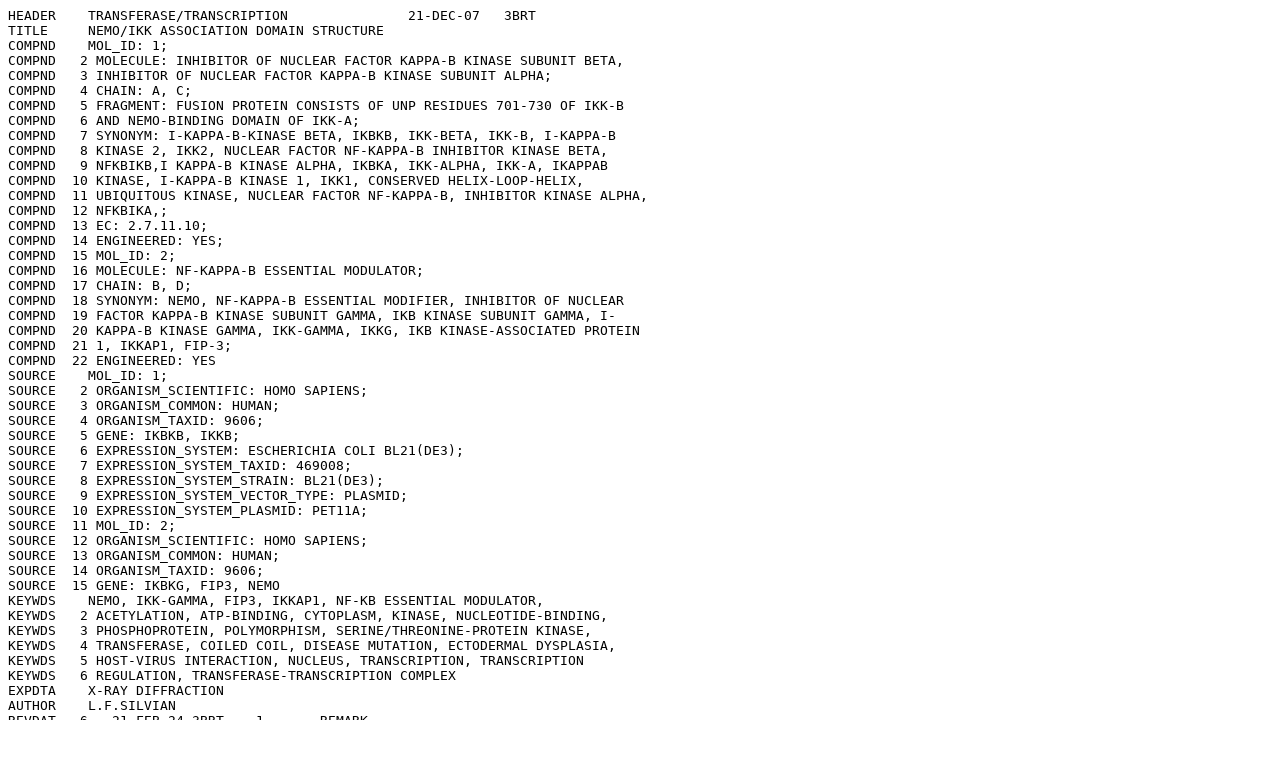

--- FILE ---
content_type: text/plain
request_url: https://files.rcsb.org/header/3BRT.pdb
body_size: 8441
content:
HEADER    TRANSFERASE/TRANSCRIPTION               21-DEC-07   3BRT              
TITLE     NEMO/IKK ASSOCIATION DOMAIN STRUCTURE                                 
COMPND    MOL_ID: 1;                                                            
COMPND   2 MOLECULE: INHIBITOR OF NUCLEAR FACTOR KAPPA-B KINASE SUBUNIT BETA,   
COMPND   3 INHIBITOR OF NUCLEAR FACTOR KAPPA-B KINASE SUBUNIT ALPHA;            
COMPND   4 CHAIN: A, C;                                                         
COMPND   5 FRAGMENT: FUSION PROTEIN CONSISTS OF UNP RESIDUES 701-730 OF IKK-B   
COMPND   6 AND NEMO-BINDING DOMAIN OF IKK-A;                                    
COMPND   7 SYNONYM: I-KAPPA-B-KINASE BETA, IKBKB, IKK-BETA, IKK-B, I-KAPPA-B    
COMPND   8 KINASE 2, IKK2, NUCLEAR FACTOR NF-KAPPA-B INHIBITOR KINASE BETA,     
COMPND   9 NFKBIKB,I KAPPA-B KINASE ALPHA, IKBKA, IKK-ALPHA, IKK-A, IKAPPAB     
COMPND  10 KINASE, I-KAPPA-B KINASE 1, IKK1, CONSERVED HELIX-LOOP-HELIX,        
COMPND  11 UBIQUITOUS KINASE, NUCLEAR FACTOR NF-KAPPA-B, INHIBITOR KINASE ALPHA,
COMPND  12 NFKBIKA,;                                                            
COMPND  13 EC: 2.7.11.10;                                                       
COMPND  14 ENGINEERED: YES;                                                     
COMPND  15 MOL_ID: 2;                                                           
COMPND  16 MOLECULE: NF-KAPPA-B ESSENTIAL MODULATOR;                            
COMPND  17 CHAIN: B, D;                                                         
COMPND  18 SYNONYM: NEMO, NF-KAPPA-B ESSENTIAL MODIFIER, INHIBITOR OF NUCLEAR   
COMPND  19 FACTOR KAPPA-B KINASE SUBUNIT GAMMA, IKB KINASE SUBUNIT GAMMA, I-    
COMPND  20 KAPPA-B KINASE GAMMA, IKK-GAMMA, IKKG, IKB KINASE-ASSOCIATED PROTEIN 
COMPND  21 1, IKKAP1, FIP-3;                                                    
COMPND  22 ENGINEERED: YES                                                      
SOURCE    MOL_ID: 1;                                                            
SOURCE   2 ORGANISM_SCIENTIFIC: HOMO SAPIENS;                                   
SOURCE   3 ORGANISM_COMMON: HUMAN;                                              
SOURCE   4 ORGANISM_TAXID: 9606;                                                
SOURCE   5 GENE: IKBKB, IKKB;                                                   
SOURCE   6 EXPRESSION_SYSTEM: ESCHERICHIA COLI BL21(DE3);                       
SOURCE   7 EXPRESSION_SYSTEM_TAXID: 469008;                                     
SOURCE   8 EXPRESSION_SYSTEM_STRAIN: BL21(DE3);                                 
SOURCE   9 EXPRESSION_SYSTEM_VECTOR_TYPE: PLASMID;                              
SOURCE  10 EXPRESSION_SYSTEM_PLASMID: PET11A;                                   
SOURCE  11 MOL_ID: 2;                                                           
SOURCE  12 ORGANISM_SCIENTIFIC: HOMO SAPIENS;                                   
SOURCE  13 ORGANISM_COMMON: HUMAN;                                              
SOURCE  14 ORGANISM_TAXID: 9606;                                                
SOURCE  15 GENE: IKBKG, FIP3, NEMO                                              
KEYWDS    NEMO, IKK-GAMMA, FIP3, IKKAP1, NF-KB ESSENTIAL MODULATOR,             
KEYWDS   2 ACETYLATION, ATP-BINDING, CYTOPLASM, KINASE, NUCLEOTIDE-BINDING,     
KEYWDS   3 PHOSPHOPROTEIN, POLYMORPHISM, SERINE/THREONINE-PROTEIN KINASE,       
KEYWDS   4 TRANSFERASE, COILED COIL, DISEASE MUTATION, ECTODERMAL DYSPLASIA,    
KEYWDS   5 HOST-VIRUS INTERACTION, NUCLEUS, TRANSCRIPTION, TRANSCRIPTION        
KEYWDS   6 REGULATION, TRANSFERASE-TRANSCRIPTION COMPLEX                        
EXPDTA    X-RAY DIFFRACTION                                                     
AUTHOR    L.F.SILVIAN                                                           
REVDAT   6   21-FEB-24 3BRT    1       REMARK                                   
REVDAT   5   20-OCT-21 3BRT    1       REMARK SEQADV                            
REVDAT   4   02-AUG-17 3BRT    1       SOURCE REMARK                            
REVDAT   3   24-FEB-09 3BRT    1       VERSN                                    
REVDAT   2   20-MAY-08 3BRT    1       JRNL                                     
REVDAT   1   22-APR-08 3BRT    0                                                
JRNL        AUTH   M.RUSHE,L.SILVIAN,S.BIXLER,L.L.CHEN,A.CHEUNG,S.BOWES,        
JRNL        AUTH 2 H.CUERVO,S.BERKOWITZ,T.ZHENG,K.GUCKIAN,M.PELLEGRINI,         
JRNL        AUTH 3 A.LUGOVSKOY                                                  
JRNL        TITL   STRUCTURE OF A NEMO/IKK-ASSOCIATING DOMAIN REVEALS           
JRNL        TITL 2 ARCHITECTURE OF THE INTERACTION SITE.                        
JRNL        REF    STRUCTURE                     V.  16   798 2008              
JRNL        REFN                   ISSN 0969-2126                               
JRNL        PMID   18462684                                                     
JRNL        DOI    10.1016/J.STR.2008.02.012                                    
REMARK   2                                                                      
REMARK   2 RESOLUTION.    2.25 ANGSTROMS.                                       
REMARK   3                                                                      
REMARK   3 REFINEMENT.                                                          
REMARK   3   PROGRAM     : REFMAC 5.2.0019                                      
REMARK   3   AUTHORS     : MURSHUDOV,SKUBAK,LEBEDEV,PANNU,STEINER,              
REMARK   3               : NICHOLLS,WINN,LONG,VAGIN                             
REMARK   3                                                                      
REMARK   3    REFINEMENT TARGET : MAXIMUM LIKELIHOOD                            
REMARK   3                                                                      
REMARK   3  DATA USED IN REFINEMENT.                                            
REMARK   3   RESOLUTION RANGE HIGH (ANGSTROMS) : 2.25                           
REMARK   3   RESOLUTION RANGE LOW  (ANGSTROMS) : 38.90                          
REMARK   3   DATA CUTOFF            (SIGMA(F)) : NULL                           
REMARK   3   COMPLETENESS FOR RANGE        (%) : 93.5                           
REMARK   3   NUMBER OF REFLECTIONS             : 11119                          
REMARK   3                                                                      
REMARK   3  FIT TO DATA USED IN REFINEMENT.                                     
REMARK   3   CROSS-VALIDATION METHOD          : THROUGHOUT                      
REMARK   3   FREE R VALUE TEST SET SELECTION  : RANDOM                          
REMARK   3   R VALUE     (WORKING + TEST SET) : 0.240                           
REMARK   3   R VALUE            (WORKING SET) : 0.238                           
REMARK   3   FREE R VALUE                     : 0.282                           
REMARK   3   FREE R VALUE TEST SET SIZE   (%) : 4.800                           
REMARK   3   FREE R VALUE TEST SET COUNT      : 556                             
REMARK   3                                                                      
REMARK   3  FIT IN THE HIGHEST RESOLUTION BIN.                                  
REMARK   3   TOTAL NUMBER OF BINS USED           : 20                           
REMARK   3   BIN RESOLUTION RANGE HIGH       (A) : 2.25                         
REMARK   3   BIN RESOLUTION RANGE LOW        (A) : 2.31                         
REMARK   3   REFLECTION IN BIN     (WORKING SET) : 587                          
REMARK   3   BIN COMPLETENESS (WORKING+TEST) (%) : 68.25                        
REMARK   3   BIN R VALUE           (WORKING SET) : 0.2570                       
REMARK   3   BIN FREE R VALUE SET COUNT          : 32                           
REMARK   3   BIN FREE R VALUE                    : 0.3550                       
REMARK   3                                                                      
REMARK   3  NUMBER OF NON-HYDROGEN ATOMS USED IN REFINEMENT.                    
REMARK   3   PROTEIN ATOMS            : 1589                                    
REMARK   3   NUCLEIC ACID ATOMS       : 0                                       
REMARK   3   HETEROGEN ATOMS          : 0                                       
REMARK   3   SOLVENT ATOMS            : 62                                      
REMARK   3                                                                      
REMARK   3  B VALUES.                                                           
REMARK   3   FROM WILSON PLOT           (A**2) : 70.60                          
REMARK   3   MEAN B VALUE      (OVERALL, A**2) : 41.30                          
REMARK   3   OVERALL ANISOTROPIC B VALUE.                                       
REMARK   3    B11 (A**2) : -1.20000                                             
REMARK   3    B22 (A**2) : 1.01000                                              
REMARK   3    B33 (A**2) : 0.19000                                              
REMARK   3    B12 (A**2) : 0.00000                                              
REMARK   3    B13 (A**2) : 0.00000                                              
REMARK   3    B23 (A**2) : 0.00000                                              
REMARK   3                                                                      
REMARK   3  ESTIMATED OVERALL COORDINATE ERROR.                                 
REMARK   3   ESU BASED ON R VALUE                            (A): 0.337         
REMARK   3   ESU BASED ON FREE R VALUE                       (A): 0.254         
REMARK   3   ESU BASED ON MAXIMUM LIKELIHOOD                 (A): 0.205         
REMARK   3   ESU FOR B VALUES BASED ON MAXIMUM LIKELIHOOD (A**2): 17.198        
REMARK   3                                                                      
REMARK   3 CORRELATION COEFFICIENTS.                                            
REMARK   3   CORRELATION COEFFICIENT FO-FC      : 0.943                         
REMARK   3   CORRELATION COEFFICIENT FO-FC FREE : 0.926                         
REMARK   3                                                                      
REMARK   3  RMS DEVIATIONS FROM IDEAL VALUES        COUNT    RMS    WEIGHT      
REMARK   3   BOND LENGTHS REFINED ATOMS        (A):  1610 ; 0.022 ; 0.021       
REMARK   3   BOND LENGTHS OTHERS               (A):  NULL ;  NULL ;  NULL       
REMARK   3   BOND ANGLES REFINED ATOMS   (DEGREES):  2170 ; 1.928 ; 1.959       
REMARK   3   BOND ANGLES OTHERS          (DEGREES):  NULL ;  NULL ;  NULL       
REMARK   3   TORSION ANGLES, PERIOD 1    (DEGREES):   203 ; 7.317 ; 5.000       
REMARK   3   TORSION ANGLES, PERIOD 2    (DEGREES):    83 ;39.444 ;24.699       
REMARK   3   TORSION ANGLES, PERIOD 3    (DEGREES):   289 ;20.636 ;15.000       
REMARK   3   TORSION ANGLES, PERIOD 4    (DEGREES):    15 ;22.677 ;15.000       
REMARK   3   CHIRAL-CENTER RESTRAINTS       (A**3):   247 ; 0.139 ; 0.200       
REMARK   3   GENERAL PLANES REFINED ATOMS      (A):  1221 ; 0.007 ; 0.020       
REMARK   3   GENERAL PLANES OTHERS             (A):  NULL ;  NULL ;  NULL       
REMARK   3   NON-BONDED CONTACTS REFINED ATOMS (A):   695 ; 0.240 ; 0.200       
REMARK   3   NON-BONDED CONTACTS OTHERS        (A):  NULL ;  NULL ;  NULL       
REMARK   3   NON-BONDED TORSION REFINED ATOMS  (A):  1098 ; 0.300 ; 0.200       
REMARK   3   NON-BONDED TORSION OTHERS         (A):  NULL ;  NULL ;  NULL       
REMARK   3   H-BOND (X...Y) REFINED ATOMS      (A):    52 ; 0.273 ; 0.200       
REMARK   3   H-BOND (X...Y) OTHERS             (A):  NULL ;  NULL ;  NULL       
REMARK   3   POTENTIAL METAL-ION REFINED ATOMS (A):  NULL ;  NULL ;  NULL       
REMARK   3   POTENTIAL METAL-ION OTHERS        (A):  NULL ;  NULL ;  NULL       
REMARK   3   SYMMETRY VDW REFINED ATOMS        (A):    32 ; 0.249 ; 0.200       
REMARK   3   SYMMETRY VDW OTHERS               (A):  NULL ;  NULL ;  NULL       
REMARK   3   SYMMETRY H-BOND REFINED ATOMS     (A):     7 ; 0.280 ; 0.200       
REMARK   3   SYMMETRY H-BOND OTHERS            (A):  NULL ;  NULL ;  NULL       
REMARK   3   SYMMETRY METAL-ION REFINED ATOMS  (A):  NULL ;  NULL ;  NULL       
REMARK   3   SYMMETRY METAL-ION OTHERS         (A):  NULL ;  NULL ;  NULL       
REMARK   3                                                                      
REMARK   3  ISOTROPIC THERMAL FACTOR RESTRAINTS.     COUNT   RMS    WEIGHT      
REMARK   3   MAIN-CHAIN BOND REFINED ATOMS  (A**2):  1059 ; 1.245 ; 1.500       
REMARK   3   MAIN-CHAIN BOND OTHER ATOMS    (A**2):  NULL ;  NULL ;  NULL       
REMARK   3   MAIN-CHAIN ANGLE REFINED ATOMS (A**2):  1601 ; 2.028 ; 2.000       
REMARK   3   MAIN-CHAIN ANGLE OTHER ATOMS   (A**2):  NULL ;  NULL ;  NULL       
REMARK   3   SIDE-CHAIN BOND REFINED ATOMS  (A**2):   626 ; 2.855 ; 3.000       
REMARK   3   SIDE-CHAIN BOND OTHER ATOMS    (A**2):  NULL ;  NULL ;  NULL       
REMARK   3   SIDE-CHAIN ANGLE REFINED ATOMS (A**2):   568 ; 4.440 ; 4.500       
REMARK   3   SIDE-CHAIN ANGLE OTHER ATOMS   (A**2):  NULL ;  NULL ;  NULL       
REMARK   3   LONG RANGE B REFINED ATOMS     (A**2):  NULL ;  NULL ;  NULL       
REMARK   3   LONG RANGE B OTHER ATOMS       (A**2):  NULL ;  NULL ;  NULL       
REMARK   3                                                                      
REMARK   3 ANISOTROPIC THERMAL FACTOR RESTRAINTS.    COUNT   RMS   WEIGHT       
REMARK   3   RIGID-BOND RESTRAINTS          (A**2):  NULL ;  NULL ;  NULL       
REMARK   3   SPHERICITY; FREE ATOMS         (A**2):  NULL ;  NULL ;  NULL       
REMARK   3   SPHERICITY; BONDED ATOMS       (A**2):  NULL ;  NULL ;  NULL       
REMARK   3                                                                      
REMARK   3  NCS RESTRAINTS STATISTICS                                           
REMARK   3   NUMBER OF DIFFERENT NCS GROUPS : NULL                              
REMARK   3                                                                      
REMARK   3  TLS DETAILS                                                         
REMARK   3   NUMBER OF TLS GROUPS  : NULL                                       
REMARK   3                                                                      
REMARK   3  BULK SOLVENT MODELLING.                                             
REMARK   3   METHOD USED : MASK                                                 
REMARK   3   PARAMETERS FOR MASK CALCULATION                                    
REMARK   3   VDW PROBE RADIUS   : 1.20                                          
REMARK   3   ION PROBE RADIUS   : 0.80                                          
REMARK   3   SHRINKAGE RADIUS   : 0.80                                          
REMARK   3                                                                      
REMARK   3  OTHER REFINEMENT REMARKS: HYDROGENS HAVE BEEN ADDED IN THE RIDING   
REMARK   3  POSITIONS                                                           
REMARK   4                                                                      
REMARK   4 3BRT COMPLIES WITH FORMAT V. 3.30, 13-JUL-11                         
REMARK 100                                                                      
REMARK 100 THIS ENTRY HAS BEEN PROCESSED BY RCSB ON 03-JAN-08.                  
REMARK 100 THE DEPOSITION ID IS D_1000045888.                                   
REMARK 200                                                                      
REMARK 200 EXPERIMENTAL DETAILS                                                 
REMARK 200  EXPERIMENT TYPE                : X-RAY DIFFRACTION                  
REMARK 200  DATE OF DATA COLLECTION        : 12-APR-05                          
REMARK 200  TEMPERATURE           (KELVIN) : 100                                
REMARK 200  PH                             : 8                                  
REMARK 200  NUMBER OF CRYSTALS USED        : 1                                  
REMARK 200                                                                      
REMARK 200  SYNCHROTRON              (Y/N) : Y                                  
REMARK 200  RADIATION SOURCE               : NSLS                               
REMARK 200  BEAMLINE                       : X25                                
REMARK 200  X-RAY GENERATOR MODEL          : NULL                               
REMARK 200  MONOCHROMATIC OR LAUE    (M/L) : M                                  
REMARK 200  WAVELENGTH OR RANGE        (A) : 0.9794,0.9799                      
REMARK 200  MONOCHROMATOR                  : GRAPHITE                           
REMARK 200  OPTICS                         : UNDULATOR, MIRRORS                 
REMARK 200                                                                      
REMARK 200  DETECTOR TYPE                  : CCD                                
REMARK 200  DETECTOR MANUFACTURER          : ADSC QUANTUM 315                   
REMARK 200  INTENSITY-INTEGRATION SOFTWARE : HKL-2000                           
REMARK 200  DATA SCALING SOFTWARE          : HKL-2000                           
REMARK 200                                                                      
REMARK 200  NUMBER OF UNIQUE REFLECTIONS   : 11760                              
REMARK 200  RESOLUTION RANGE HIGH      (A) : 2.250                              
REMARK 200  RESOLUTION RANGE LOW       (A) : 38.900                             
REMARK 200  REJECTION CRITERIA  (SIGMA(I)) : 2.000                              
REMARK 200                                                                      
REMARK 200 OVERALL.                                                             
REMARK 200  COMPLETENESS FOR RANGE     (%) : 93.4                               
REMARK 200  DATA REDUNDANCY                : 7.900                              
REMARK 200  R MERGE                    (I) : 0.07200                            
REMARK 200  R SYM                      (I) : NULL                               
REMARK 200  <I/SIGMA(I)> FOR THE DATA SET  : NULL                               
REMARK 200                                                                      
REMARK 200 IN THE HIGHEST RESOLUTION SHELL.                                     
REMARK 200  HIGHEST RESOLUTION SHELL, RANGE HIGH (A) : 2.25                     
REMARK 200  HIGHEST RESOLUTION SHELL, RANGE LOW  (A) : 2.33                     
REMARK 200  COMPLETENESS FOR SHELL     (%) : 69.4                               
REMARK 200  DATA REDUNDANCY IN SHELL       : 1.70                               
REMARK 200  R MERGE FOR SHELL          (I) : 0.39600                            
REMARK 200  R SYM FOR SHELL            (I) : NULL                               
REMARK 200  <I/SIGMA(I)> FOR SHELL         : 1.700                              
REMARK 200                                                                      
REMARK 200 DIFFRACTION PROTOCOL: MAD                                            
REMARK 200 METHOD USED TO DETERMINE THE STRUCTURE: MAD                          
REMARK 200 SOFTWARE USED: PHASER                                                
REMARK 200 STARTING MODEL: NULL                                                 
REMARK 200                                                                      
REMARK 200 REMARK: NULL                                                         
REMARK 280                                                                      
REMARK 280 CRYSTAL                                                              
REMARK 280 SOLVENT CONTENT, VS   (%): 47.23                                     
REMARK 280 MATTHEWS COEFFICIENT, VM (ANGSTROMS**3/DA): 2.33                     
REMARK 280                                                                      
REMARK 280 CRYSTALLIZATION CONDITIONS: 35% PEG 8K, 0.1M TRIS PH 8, 0.2M         
REMARK 280  AMMONIUM CHLORIDE, 10MM DITHIOTHREITOL., MICROBATCH UNDER OIL,      
REMARK 280  TEMPERATURE 298K                                                    
REMARK 290                                                                      
REMARK 290 CRYSTALLOGRAPHIC SYMMETRY                                            
REMARK 290 SYMMETRY OPERATORS FOR SPACE GROUP: P 21 21 21                       
REMARK 290                                                                      
REMARK 290      SYMOP   SYMMETRY                                                
REMARK 290     NNNMMM   OPERATOR                                                
REMARK 290       1555   X,Y,Z                                                   
REMARK 290       2555   -X+1/2,-Y,Z+1/2                                         
REMARK 290       3555   -X,Y+1/2,-Z+1/2                                         
REMARK 290       4555   X+1/2,-Y+1/2,-Z                                         
REMARK 290                                                                      
REMARK 290     WHERE NNN -> OPERATOR NUMBER                                     
REMARK 290           MMM -> TRANSLATION VECTOR                                  
REMARK 290                                                                      
REMARK 290 CRYSTALLOGRAPHIC SYMMETRY TRANSFORMATIONS                            
REMARK 290 THE FOLLOWING TRANSFORMATIONS OPERATE ON THE ATOM/HETATM             
REMARK 290 RECORDS IN THIS ENTRY TO PRODUCE CRYSTALLOGRAPHICALLY                
REMARK 290 RELATED MOLECULES.                                                   
REMARK 290   SMTRY1   1  1.000000  0.000000  0.000000        0.00000            
REMARK 290   SMTRY2   1  0.000000  1.000000  0.000000        0.00000            
REMARK 290   SMTRY3   1  0.000000  0.000000  1.000000        0.00000            
REMARK 290   SMTRY1   2 -1.000000  0.000000  0.000000       20.93450            
REMARK 290   SMTRY2   2  0.000000 -1.000000  0.000000        0.00000            
REMARK 290   SMTRY3   2  0.000000  0.000000  1.000000       28.35350            
REMARK 290   SMTRY1   3 -1.000000  0.000000  0.000000        0.00000            
REMARK 290   SMTRY2   3  0.000000  1.000000  0.000000       52.77800            
REMARK 290   SMTRY3   3  0.000000  0.000000 -1.000000       28.35350            
REMARK 290   SMTRY1   4  1.000000  0.000000  0.000000       20.93450            
REMARK 290   SMTRY2   4  0.000000 -1.000000  0.000000       52.77800            
REMARK 290   SMTRY3   4  0.000000  0.000000 -1.000000        0.00000            
REMARK 290                                                                      
REMARK 290 REMARK: NULL                                                         
REMARK 300                                                                      
REMARK 300 BIOMOLECULE: 1, 2, 3, 4, 5                                           
REMARK 300 SEE REMARK 350 FOR THE AUTHOR PROVIDED AND/OR PROGRAM                
REMARK 300 GENERATED ASSEMBLY INFORMATION FOR THE STRUCTURE IN                  
REMARK 300 THIS ENTRY. THE REMARK MAY ALSO PROVIDE INFORMATION ON               
REMARK 300 BURIED SURFACE AREA.                                                 
REMARK 350                                                                      
REMARK 350 COORDINATES FOR A COMPLETE MULTIMER REPRESENTING THE KNOWN           
REMARK 350 BIOLOGICALLY SIGNIFICANT OLIGOMERIZATION STATE OF THE                
REMARK 350 MOLECULE CAN BE GENERATED BY APPLYING BIOMT TRANSFORMATIONS          
REMARK 350 GIVEN BELOW.  BOTH NON-CRYSTALLOGRAPHIC AND                          
REMARK 350 CRYSTALLOGRAPHIC OPERATIONS ARE GIVEN.                               
REMARK 350                                                                      
REMARK 350 BIOMOLECULE: 1                                                       
REMARK 350 SOFTWARE DETERMINED QUATERNARY STRUCTURE: TETRAMERIC                 
REMARK 350 SOFTWARE USED: PISA                                                  
REMARK 350 TOTAL BURIED SURFACE AREA: 8190 ANGSTROM**2                          
REMARK 350 APPLY THE FOLLOWING TO CHAINS: A, B, C, D                            
REMARK 350   BIOMT1   1  1.000000  0.000000  0.000000        0.00000            
REMARK 350   BIOMT2   1  0.000000  1.000000  0.000000        0.00000            
REMARK 350   BIOMT3   1  0.000000  0.000000  1.000000        0.00000            
REMARK 350                                                                      
REMARK 350 BIOMOLECULE: 2                                                       
REMARK 350 AUTHOR DETERMINED BIOLOGICAL UNIT: DIMERIC                           
REMARK 350 SOFTWARE DETERMINED QUATERNARY STRUCTURE: DIMERIC                    
REMARK 350 SOFTWARE USED: PISA                                                  
REMARK 350 TOTAL BURIED SURFACE AREA: 1670 ANGSTROM**2                          
REMARK 350 APPLY THE FOLLOWING TO CHAINS: A, B                                  
REMARK 350   BIOMT1   1  1.000000  0.000000  0.000000        0.00000            
REMARK 350   BIOMT2   1  0.000000  1.000000  0.000000        0.00000            
REMARK 350   BIOMT3   1  0.000000  0.000000  1.000000        0.00000            
REMARK 350                                                                      
REMARK 350 BIOMOLECULE: 3                                                       
REMARK 350 AUTHOR DETERMINED BIOLOGICAL UNIT: DIMERIC                           
REMARK 350 SOFTWARE DETERMINED QUATERNARY STRUCTURE: DIMERIC                    
REMARK 350 SOFTWARE USED: PISA                                                  
REMARK 350 TOTAL BURIED SURFACE AREA: 1650 ANGSTROM**2                          
REMARK 350 APPLY THE FOLLOWING TO CHAINS: C, D                                  
REMARK 350   BIOMT1   1  1.000000  0.000000  0.000000        0.00000            
REMARK 350   BIOMT2   1  0.000000  1.000000  0.000000        0.00000            
REMARK 350   BIOMT3   1  0.000000  0.000000  1.000000        0.00000            
REMARK 350                                                                      
REMARK 350 BIOMOLECULE: 4                                                       
REMARK 350 AUTHOR DETERMINED BIOLOGICAL UNIT: DIMERIC                           
REMARK 350 SOFTWARE DETERMINED QUATERNARY STRUCTURE: DIMERIC                    
REMARK 350 SOFTWARE USED: PISA                                                  
REMARK 350 TOTAL BURIED SURFACE AREA: 1510 ANGSTROM**2                          
REMARK 350 APPLY THE FOLLOWING TO CHAINS: A, D                                  
REMARK 350   BIOMT1   1  1.000000  0.000000  0.000000        0.00000            
REMARK 350   BIOMT2   1  0.000000  1.000000  0.000000        0.00000            
REMARK 350   BIOMT3   1  0.000000  0.000000  1.000000        0.00000            
REMARK 350                                                                      
REMARK 350 BIOMOLECULE: 5                                                       
REMARK 350 AUTHOR DETERMINED BIOLOGICAL UNIT: DIMERIC                           
REMARK 350 SOFTWARE DETERMINED QUATERNARY STRUCTURE: DIMERIC                    
REMARK 350 SOFTWARE USED: PISA                                                  
REMARK 350 TOTAL BURIED SURFACE AREA: 1680 ANGSTROM**2                          
REMARK 350 APPLY THE FOLLOWING TO CHAINS: B, C                                  
REMARK 350   BIOMT1   1  1.000000  0.000000  0.000000        0.00000            
REMARK 350   BIOMT2   1  0.000000  1.000000  0.000000        0.00000            
REMARK 350   BIOMT3   1  0.000000  0.000000  1.000000        0.00000            
REMARK 465                                                                      
REMARK 465 MISSING RESIDUES                                                     
REMARK 465 THE FOLLOWING RESIDUES WERE NOT LOCATED IN THE                       
REMARK 465 EXPERIMENT. (M=MODEL NUMBER; RES=RESIDUE NAME; C=CHAIN               
REMARK 465 IDENTIFIER; SSSEQ=SEQUENCE NUMBER; I=INSERTION CODE.)                
REMARK 465                                                                      
REMARK 465   M RES C SSSEQI                                                     
REMARK 465     ALA A   698                                                      
REMARK 465     MET A   699                                                      
REMARK 465     ALA A   700                                                      
REMARK 465     PRO A   701                                                      
REMARK 465     ALA A   702                                                      
REMARK 465     LYS A   703                                                      
REMARK 465     LYS A   704                                                      
REMARK 465     GLU A   744                                                      
REMARK 465     GLU B    44                                                      
REMARK 465     TRP B    45                                                      
REMARK 465     GLY B    46                                                      
REMARK 465     ALA B    47                                                      
REMARK 465     PRO B    48                                                      
REMARK 465     GLU B   110                                                      
REMARK 465     LYS B   111                                                      
REMARK 465     ALA C   698                                                      
REMARK 465     MET C   699                                                      
REMARK 465     ALA C   700                                                      
REMARK 465     GLU C   744                                                      
REMARK 465     GLU D    44                                                      
REMARK 465     TRP D    45                                                      
REMARK 465     GLY D    46                                                      
REMARK 465     ALA D    47                                                      
REMARK 465     PRO D    48                                                      
REMARK 465     LYS D   111                                                      
REMARK 470                                                                      
REMARK 470 MISSING ATOM                                                         
REMARK 470 THE FOLLOWING RESIDUES HAVE MISSING ATOMS (M=MODEL NUMBER;           
REMARK 470 RES=RESIDUE NAME; C=CHAIN IDENTIFIER; SSEQ=SEQUENCE NUMBER;          
REMARK 470 I=INSERTION CODE):                                                   
REMARK 470   M RES CSSEQI  ATOMS                                                
REMARK 470     GLU A 711    CG   CD   OE1  OE2                                  
REMARK 470     ASN A 714    CG   OD1  ND2                                       
REMARK 470     LEU A 715    CG   CD1  CD2                                       
REMARK 470     ARG A 728    CG   CD   NE   CZ   NH1  NH2                        
REMARK 470     GLU A 729    CG   CD   OE1  OE2                                  
REMARK 470     GLU B  56    CG   CD   OE1  OE2                                  
REMARK 470     GLU B  60    CG   CD   OE1  OE2                                  
REMARK 470     GLN B  67    CG   CD   OE1  NE2                                  
REMARK 470     GLU B  74    CG   CD   OE1  OE2                                  
REMARK 470     GLU B 105    CG   CD   OE1  OE2                                  
REMARK 470     LYS C 703    CG   CD   CE   NZ                                   
REMARK 470     LYS C 704    CG   CD   CE   NZ                                   
REMARK 470     GLU C 711    CG   CD   OE1  OE2                                  
REMARK 470     GLN C 724    CG   CD   OE1  NE2                                  
REMARK 470     ARG C 728    CG   CD   NE   CZ   NH1  NH2                        
REMARK 470     GLU C 729    CG   CD   OE1  OE2                                  
REMARK 470     GLN C 730    CG   CD   OE1  NE2                                  
REMARK 470     ARG D  53    CG   CD   NE   CZ   NH1  NH2                        
REMARK 470     GLU D  56    CG   CD   OE1  OE2                                  
REMARK 470     GLU D  77    CG   CD   OE1  OE2                                  
REMARK 470     GLN D  86    CG   CD   OE1  NE2                                  
REMARK 470     ARG D  87    CG   CD   NE   CZ   NH1  NH2                        
REMARK 470     GLU D  88    CG   CD   OE1  OE2                                  
REMARK 470     LYS D  90    CG   CD   CE   NZ                                   
REMARK 470     GLU D  91    CG   CD   OE1  OE2                                  
REMARK 470     LYS D 102    CG   CD   CE   NZ                                   
REMARK 480                                                                      
REMARK 480 ZERO OCCUPANCY ATOM                                                  
REMARK 480 THE FOLLOWING RESIDUES HAVE ATOMS MODELED WITH ZERO                  
REMARK 480 OCCUPANCY. THE LOCATION AND PROPERTIES OF THESE ATOMS                
REMARK 480 MAY NOT BE RELIABLE. (M=MODEL NUMBER; RES=RESIDUE NAME;              
REMARK 480 C=CHAIN IDENTIFIER; SSEQ=SEQUENCE NUMBER; I=INSERTION CODE):         
REMARK 480   M RES C SSEQI ATOMS                                                
REMARK 480     LEU A  715   CB                                                  
REMARK 480     GLU A  729   CB                                                  
REMARK 480     VAL C  727   CB   CG1  CG2                                       
REMARK 480     LYS D   90   CB                                                  
REMARK 480     LYS D  102   CB                                                  
REMARK 500                                                                      
REMARK 500 GEOMETRY AND STEREOCHEMISTRY                                         
REMARK 500 SUBTOPIC: CLOSE CONTACTS IN SAME ASYMMETRIC UNIT                     
REMARK 500                                                                      
REMARK 500 THE FOLLOWING ATOMS ARE IN CLOSE CONTACT.                            
REMARK 500                                                                      
REMARK 500  ATM1  RES C  SSEQI   ATM2  RES C  SSEQI           DISTANCE          
REMARK 500   NH1  ARG D   106     O    HOH D   115              1.78            
REMARK 500                                                                      
REMARK 500 REMARK: NULL                                                         
REMARK 500                                                                      
REMARK 500 GEOMETRY AND STEREOCHEMISTRY                                         
REMARK 500 SUBTOPIC: COVALENT BOND LENGTHS                                      
REMARK 500                                                                      
REMARK 500 THE STEREOCHEMICAL PARAMETERS OF THE FOLLOWING RESIDUES              
REMARK 500 HAVE VALUES WHICH DEVIATE FROM EXPECTED VALUES BY MORE               
REMARK 500 THAN 6*RMSD (M=MODEL NUMBER; RES=RESIDUE NAME; C=CHAIN               
REMARK 500 IDENTIFIER; SSEQ=SEQUENCE NUMBER; I=INSERTION CODE).                 
REMARK 500                                                                      
REMARK 500 STANDARD TABLE:                                                      
REMARK 500 FORMAT: (10X,I3,1X,2(A3,1X,A1,I4,A1,1X,A4,3X),1X,F6.3)               
REMARK 500                                                                      
REMARK 500 EXPECTED VALUES PROTEIN: ENGH AND HUBER, 1999                        
REMARK 500 EXPECTED VALUES NUCLEIC ACID: CLOWNEY ET AL 1996                     
REMARK 500                                                                      
REMARK 500  M RES CSSEQI ATM1   RES CSSEQI ATM2   DEVIATION                     
REMARK 500    GLU A 706   CD    GLU A 706   OE1     0.069                       
REMARK 500    LEU A 715   CA    LEU A 715   CB     -0.402                       
REMARK 500    GLU A 729   CA    GLU A 729   CB      0.253                       
REMARK 500    CYS B  54   CB    CYS B  54   SG     -0.121                       
REMARK 500    CYS B  76   CB    CYS B  76   SG     -0.124                       
REMARK 500    SER C 705   C     SER C 705   O       0.239                       
REMARK 500    SER C 705   C     GLU C 706   N       0.144                       
REMARK 500    CYS C 716   CB    CYS C 716   SG     -0.150                       
REMARK 500    VAL C 727   CA    VAL C 727   CB     -0.487                       
REMARK 500    LYS D  90   CA    LYS D  90   CB     -0.191                       
REMARK 500                                                                      
REMARK 500 REMARK: NULL                                                         
REMARK 500                                                                      
REMARK 500 GEOMETRY AND STEREOCHEMISTRY                                         
REMARK 500 SUBTOPIC: COVALENT BOND ANGLES                                       
REMARK 500                                                                      
REMARK 500 THE STEREOCHEMICAL PARAMETERS OF THE FOLLOWING RESIDUES              
REMARK 500 HAVE VALUES WHICH DEVIATE FROM EXPECTED VALUES BY MORE               
REMARK 500 THAN 6*RMSD (M=MODEL NUMBER; RES=RESIDUE NAME; C=CHAIN               
REMARK 500 IDENTIFIER; SSEQ=SEQUENCE NUMBER; I=INSERTION CODE).                 
REMARK 500                                                                      
REMARK 500 STANDARD TABLE:                                                      
REMARK 500 FORMAT: (10X,I3,1X,A3,1X,A1,I4,A1,3(1X,A4,2X),12X,F5.1)              
REMARK 500                                                                      
REMARK 500 EXPECTED VALUES PROTEIN: ENGH AND HUBER, 1999                        
REMARK 500 EXPECTED VALUES NUCLEIC ACID: CLOWNEY ET AL 1996                     
REMARK 500                                                                      
REMARK 500  M RES CSSEQI ATM1   ATM2   ATM3                                     
REMARK 500    GLU A 729   CB  -  CA  -  C   ANGL. DEV. = -26.4 DEGREES          
REMARK 500    GLU A 729   N   -  CA  -  CB  ANGL. DEV. =  50.5 DEGREES          
REMARK 500    LEU B  79   CA  -  CB  -  CG  ANGL. DEV. =  15.2 DEGREES          
REMARK 500    LEU B  80   CA  -  CB  -  CG  ANGL. DEV. =  15.6 DEGREES          
REMARK 500    VAL C 727   CB  -  CA  -  C   ANGL. DEV. = -31.6 DEGREES          
REMARK 500    VAL C 727   N   -  CA  -  CB  ANGL. DEV. =  28.7 DEGREES          
REMARK 500    VAL C 727   CA  -  CB  -  CG1 ANGL. DEV. = -20.8 DEGREES          
REMARK 500    LYS D  90   N   -  CA  -  CB  ANGL. DEV. =  15.1 DEGREES          
REMARK 500    ARG D 101   NE  -  CZ  -  NH1 ANGL. DEV. =   4.3 DEGREES          
REMARK 500                                                                      
REMARK 500 REMARK: NULL                                                         
REMARK 500                                                                      
REMARK 500 GEOMETRY AND STEREOCHEMISTRY                                         
REMARK 500 SUBTOPIC: NON-CIS, NON-TRANS                                         
REMARK 500                                                                      
REMARK 500 THE FOLLOWING PEPTIDE BONDS DEVIATE SIGNIFICANTLY FROM BOTH          
REMARK 500 CIS AND TRANS CONFORMATION.  CIS BONDS, IF ANY, ARE LISTED           
REMARK 500 ON CISPEP RECORDS.  TRANS IS DEFINED AS 180 +/- 30 AND               
REMARK 500 CIS IS DEFINED AS 0 +/- 30 DEGREES.                                  
REMARK 500                                 MODEL     OMEGA                      
REMARK 500 SER A  705     GLU A  706                   51.05                    
REMARK 500                                                                      
REMARK 500 REMARK: NULL                                                         
REMARK 900                                                                      
REMARK 900 RELATED ENTRIES                                                      
REMARK 900 RELATED ID: 3BRV   RELATED DB: PDB                                   
DBREF  3BRT A  701   730  UNP    O14920   IKKB_HUMAN     701    730             
DBREF  3BRT A  731   744  UNP    O15111   IKKA_HUMAN     732    745             
DBREF  3BRT B   44   111  UNP    Q9Y6K9   NEMO_HUMAN      44    111             
DBREF  3BRT C  701   730  UNP    O14920   IKKB_HUMAN     701    730             
DBREF  3BRT C  731   744  UNP    O15111   IKKA_HUMAN     732    745             
DBREF  3BRT D   44   111  UNP    Q9Y6K9   NEMO_HUMAN      44    111             
SEQADV 3BRT ALA A  698  UNP  O14920              EXPRESSION TAG                 
SEQADV 3BRT MET A  699  UNP  O14920              EXPRESSION TAG                 
SEQADV 3BRT ALA A  700  UNP  O14920              EXPRESSION TAG                 
SEQADV 3BRT TRP B   45  UNP  Q9Y6K9    GLN    45 ENGINEERED MUTATION            
SEQADV 3BRT ALA C  698  UNP  O14920              EXPRESSION TAG                 
SEQADV 3BRT MET C  699  UNP  O14920              EXPRESSION TAG                 
SEQADV 3BRT ALA C  700  UNP  O14920              EXPRESSION TAG                 
SEQADV 3BRT TRP D   45  UNP  Q9Y6K9    GLN    45 ENGINEERED MUTATION            
SEQRES   1 A   47  ALA MET ALA PRO ALA LYS LYS SER GLU GLU LEU VAL ALA          
SEQRES   2 A   47  GLU ALA HIS ASN LEU CYS THR LEU LEU GLU ASN ALA ILE          
SEQRES   3 A   47  GLN ASP THR VAL ARG GLU GLN GLY ASN SER MET MET ASN          
SEQRES   4 A   47  LEU ASP TRP SER TRP LEU THR GLU                              
SEQRES   1 B   68  GLU TRP GLY ALA PRO GLU THR LEU GLN ARG CYS LEU GLU          
SEQRES   2 B   68  GLU ASN GLN GLU LEU ARG ASP ALA ILE ARG GLN SER ASN          
SEQRES   3 B   68  GLN ILE LEU ARG GLU ARG CYS GLU GLU LEU LEU HIS PHE          
SEQRES   4 B   68  GLN ALA SER GLN ARG GLU GLU LYS GLU PHE LEU MET CYS          
SEQRES   5 B   68  LYS PHE GLN GLU ALA ARG LYS LEU VAL GLU ARG LEU GLY          
SEQRES   6 B   68  LEU GLU LYS                                                  
SEQRES   1 C   47  ALA MET ALA PRO ALA LYS LYS SER GLU GLU LEU VAL ALA          
SEQRES   2 C   47  GLU ALA HIS ASN LEU CYS THR LEU LEU GLU ASN ALA ILE          
SEQRES   3 C   47  GLN ASP THR VAL ARG GLU GLN GLY ASN SER MET MET ASN          
SEQRES   4 C   47  LEU ASP TRP SER TRP LEU THR GLU                              
SEQRES   1 D   68  GLU TRP GLY ALA PRO GLU THR LEU GLN ARG CYS LEU GLU          
SEQRES   2 D   68  GLU ASN GLN GLU LEU ARG ASP ALA ILE ARG GLN SER ASN          
SEQRES   3 D   68  GLN ILE LEU ARG GLU ARG CYS GLU GLU LEU LEU HIS PHE          
SEQRES   4 D   68  GLN ALA SER GLN ARG GLU GLU LYS GLU PHE LEU MET CYS          
SEQRES   5 D   68  LYS PHE GLN GLU ALA ARG LYS LEU VAL GLU ARG LEU GLY          
SEQRES   6 D   68  LEU GLU LYS                                                  
FORMUL   5  HOH   *62(H2 O)                                                     
HELIX    1   1 GLU A  706  GLN A  730  1                                  25    
HELIX    2   2 GLY A  731  ASN A  732  5                                   2    
HELIX    3   3 SER A  733  LEU A  737  5                                   5    
HELIX    4   4 TRP A  739  THR A  743  5                                   5    
HELIX    5   5 GLU B   49  LEU B  109  1                                  61    
HELIX    6   6 LYS C  704  GLY C  731  1                                  28    
HELIX    7   7 SER C  733  LEU C  737  5                                   5    
HELIX    8   8 TRP C  739  THR C  743  5                                   5    
HELIX    9   9 THR D   50  GLU D  110  1                                  61    
CRYST1   41.869  105.556   56.707  90.00  90.00  90.00 P 21 21 21    8          
ORIGX1      1.000000  0.000000  0.000000        0.00000                         
ORIGX2      0.000000  1.000000  0.000000        0.00000                         
ORIGX3      0.000000  0.000000  1.000000        0.00000                         
SCALE1      0.023884  0.000000  0.000000        0.00000                         
SCALE2      0.000000  0.009474  0.000000        0.00000                         
SCALE3      0.000000  0.000000  0.017635        0.00000                         
TER     291      THR A 743                                                      
TER     800      LEU B 109                                                      
TER    1111      THR C 743                                                      
TER    1601      GLU D 110                                                      
HETATM 1602  O   HOH A  24       6.033  23.322  15.294  1.00 92.36           O  
HETATM 1603  O   HOH A  26      24.277  36.361  28.396  1.00 96.59           O  
HETATM 1604  O   HOH A  35      15.159  33.711  26.931  1.00 71.75           O  
HETATM 1605  O   HOH A  39     -15.733   5.924   4.901  1.00103.10           O  
HETATM 1606  O   HOH A  41       6.142  28.367  22.399  1.00 87.85           O  
HETATM 1607  O   HOH A  58      12.748  14.656  17.981  1.00 71.87           O  
HETATM 1608  O   HOH A  60      15.167  33.046  20.726  1.00 80.09           O  
HETATM 1609  O   HOH A  64       3.583  22.930   9.968  1.00 77.10           O  
HETATM 1610  O   HOH A  77      21.548  38.529  28.402  1.00 88.19           O  
HETATM 1611  O   HOH A  89      16.986  26.175  26.667  1.00 49.91           O  
HETATM 1612  O   HOH A 116      10.698  30.332  24.146  1.00 87.68           O  
HETATM 1613  O   HOH B 112      27.135  28.917  11.713  1.00 89.03           O  
HETATM 1614  O   HOH B 113      35.679  27.971  11.253  1.00 78.68           O  
HETATM 1615  O   HOH B 114      27.103  37.624  18.055  1.00 69.03           O  
HETATM 1616  O   HOH B 115       8.722  26.579   1.726  1.00 62.05           O  
HETATM 1617  O   HOH B 116       2.880  26.671   8.878  1.00 84.45           O  
HETATM 1618  O   HOH B 117      43.668  40.606  23.512  1.00107.66           O  
HETATM 1619  O   HOH B 118      15.611  21.367   7.257  1.00 75.82           O  
HETATM 1620  O   HOH B 119     -26.535  12.153 -15.920  1.00 90.97           O  
HETATM 1621  O   HOH B 120     -12.135  18.004  -2.145  1.00 77.56           O  
HETATM 1622  O   HOH B 121      15.655  30.321   3.259  1.00 63.67           O  
HETATM 1623  O   HOH B 122     -15.441  15.627  -0.183  1.00 69.40           O  
HETATM 1624  O   HOH B 123      18.031  26.574  -1.174  1.00 98.62           O  
HETATM 1625  O   HOH B 124      39.651  33.691  26.042  1.00 69.23           O  
HETATM 1626  O   HOH B 125      37.979  32.285  20.560  1.00 76.91           O  
HETATM 1627  O   HOH B 126      29.638  38.951  18.350  1.00 78.33           O  
HETATM 1628  O   HOH B 127       3.867  28.092   2.220  1.00 87.84           O  
HETATM 1629  O   HOH B 128      29.901  31.078   7.427  1.00 74.98           O  
HETATM 1630  O   HOH B 129      -3.661  21.678  -1.358  1.00 85.96           O  
HETATM 1631  O   HOH C   2      28.192  26.448  11.713  1.00 63.45           O  
HETATM 1632  O   HOH C  10       3.440  20.141  -5.027  1.00 62.18           O  
HETATM 1633  O   HOH C  17      39.345  26.814  16.194  1.00 71.58           O  
HETATM 1634  O   HOH C  29      -6.009  11.527 -16.065  1.00 76.26           O  
HETATM 1635  O   HOH C  48      31.165  19.101   7.126  1.00 94.57           O  
HETATM 1636  O   HOH C  53      -6.304  10.069 -12.175  1.00 57.93           O  
HETATM 1637  O   HOH C  54      18.085  14.005   1.105  1.00 97.63           O  
HETATM 1638  O   HOH C  82      -5.386  16.293 -15.494  1.00 86.59           O  
HETATM 1639  O   HOH C  93      28.299  14.875  10.591  1.00 70.59           O  
HETATM 1640  O   HOH D 112     -23.806   3.793 -23.013  1.00 74.51           O  
HETATM 1641  O   HOH D 113      39.853  29.771  29.102  1.00 70.24           O  
HETATM 1642  O   HOH D 114      -3.603  -0.858  -5.809  1.00 58.24           O  
HETATM 1643  O   HOH D 115      34.148  21.803  30.449  1.00 61.32           O  
HETATM 1644  O   HOH D 116      31.472  20.664  25.015  1.00 71.82           O  
HETATM 1645  O   HOH D 117      16.711  22.477  10.811  1.00 79.63           O  
HETATM 1646  O   HOH D 118      34.580  37.361  33.039  1.00 84.91           O  
HETATM 1647  O   HOH D 119     -30.860   2.947 -22.389  1.00100.39           O  
HETATM 1648  O   HOH D 120      26.996  15.584  17.858  1.00 84.03           O  
HETATM 1649  O   HOH D 121     -27.874   0.466 -21.278  1.00 70.27           O  
HETATM 1650  O   HOH D 122      -4.990   9.089 -10.442  1.00 61.21           O  
HETATM 1651  O   HOH D 123     -12.442   4.866 -25.462  1.00 77.00           O  
HETATM 1652  O   HOH D 124      11.801   2.991   7.035  1.00 77.27           O  
HETATM 1653  O   HOH D 125      25.300  29.499  29.658  1.00 72.70           O  
HETATM 1654  O   HOH D 126       9.498   5.150  -1.886  1.00 74.54           O  
HETATM 1655  O   HOH D 127     -22.812   5.618 -16.013  1.00 76.21           O  
HETATM 1656  O   HOH D 128      30.450  24.594  30.693  1.00 99.22           O  
HETATM 1657  O   HOH D 129      38.426  28.031  25.564  1.00 96.61           O  
HETATM 1658  O   HOH D 130      -2.403  -3.450  -9.630  1.00 92.60           O  
HETATM 1659  O   HOH D 131     -29.662   8.280 -21.441  1.00 79.25           O  
HETATM 1660  O   HOH D 132     -17.835   4.126 -24.337  1.00 82.27           O  
HETATM 1661  O   HOH D 133      36.804  28.597  27.002  1.00116.06           O  
HETATM 1662  O   HOH D 134      26.437  27.426  33.770  1.00 87.12           O  
HETATM 1663  O   HOH D 135      25.598   9.755  17.432  1.00 82.01           O  
MASTER      433    0    0    9    0    0    0    6 1651    4    0   20          
END                                                                             
